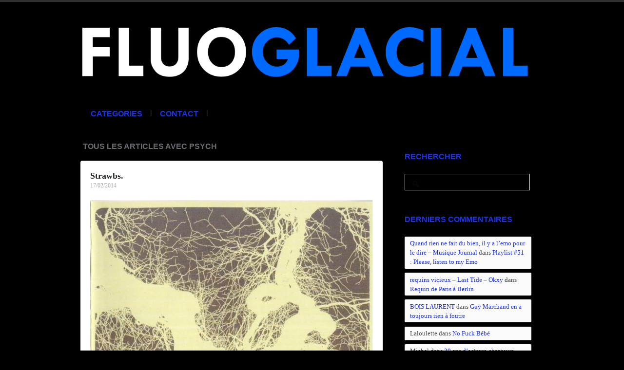

--- FILE ---
content_type: text/html; charset=UTF-8
request_url: http://fluoglacial.com/tag/psych/
body_size: 12623
content:
<!DOCTYPE html>

<!-- BEGIN html -->
<html lang="fr-FR">
<!-- A ThemeZilla design (http://www.themezilla.com) - Proudly powered by WordPress (http://wordpress.org) -->

<!-- BEGIN head -->
<head>

	<!-- Meta Tags -->
	<meta http-equiv="Content-Type" content="text/html; charset=UTF-8" />
	
	<!-- Title -->
	<title>Psych | FLUOGLACIAL</title>
	<meta name="description" content="FLUOGLACIAL" />
	
	<!-- RSS & Pingbacks -->
	<link rel="alternate" type="application/rss+xml" title="FLUOGLACIAL RSS Feed" href="http://fluoglacial.com/feed/" />
	<link rel="pingback" href="http://fluoglacial.com/xmlrpc.php" />

    <!--[if lt IE 9]>
	<script src="http://css3-mediaqueries-js.googlecode.com/svn/trunk/css3-mediaqueries.js"></script>
	<![endif]-->

	<meta name='robots' content='max-image-preview:large' />
<link rel='dns-prefetch' href='//s.w.org' />
<link rel="alternate" type="application/rss+xml" title="FLUOGLACIAL &raquo; Flux de l’étiquette Psych" href="http://fluoglacial.com/tag/psych/feed/" />
<script type="text/javascript">
window._wpemojiSettings = {"baseUrl":"https:\/\/s.w.org\/images\/core\/emoji\/13.1.0\/72x72\/","ext":".png","svgUrl":"https:\/\/s.w.org\/images\/core\/emoji\/13.1.0\/svg\/","svgExt":".svg","source":{"concatemoji":"http:\/\/fluoglacial.com\/wp-includes\/js\/wp-emoji-release.min.js?ver=5.9.12"}};
/*! This file is auto-generated */
!function(e,a,t){var n,r,o,i=a.createElement("canvas"),p=i.getContext&&i.getContext("2d");function s(e,t){var a=String.fromCharCode;p.clearRect(0,0,i.width,i.height),p.fillText(a.apply(this,e),0,0);e=i.toDataURL();return p.clearRect(0,0,i.width,i.height),p.fillText(a.apply(this,t),0,0),e===i.toDataURL()}function c(e){var t=a.createElement("script");t.src=e,t.defer=t.type="text/javascript",a.getElementsByTagName("head")[0].appendChild(t)}for(o=Array("flag","emoji"),t.supports={everything:!0,everythingExceptFlag:!0},r=0;r<o.length;r++)t.supports[o[r]]=function(e){if(!p||!p.fillText)return!1;switch(p.textBaseline="top",p.font="600 32px Arial",e){case"flag":return s([127987,65039,8205,9895,65039],[127987,65039,8203,9895,65039])?!1:!s([55356,56826,55356,56819],[55356,56826,8203,55356,56819])&&!s([55356,57332,56128,56423,56128,56418,56128,56421,56128,56430,56128,56423,56128,56447],[55356,57332,8203,56128,56423,8203,56128,56418,8203,56128,56421,8203,56128,56430,8203,56128,56423,8203,56128,56447]);case"emoji":return!s([10084,65039,8205,55357,56613],[10084,65039,8203,55357,56613])}return!1}(o[r]),t.supports.everything=t.supports.everything&&t.supports[o[r]],"flag"!==o[r]&&(t.supports.everythingExceptFlag=t.supports.everythingExceptFlag&&t.supports[o[r]]);t.supports.everythingExceptFlag=t.supports.everythingExceptFlag&&!t.supports.flag,t.DOMReady=!1,t.readyCallback=function(){t.DOMReady=!0},t.supports.everything||(n=function(){t.readyCallback()},a.addEventListener?(a.addEventListener("DOMContentLoaded",n,!1),e.addEventListener("load",n,!1)):(e.attachEvent("onload",n),a.attachEvent("onreadystatechange",function(){"complete"===a.readyState&&t.readyCallback()})),(n=t.source||{}).concatemoji?c(n.concatemoji):n.wpemoji&&n.twemoji&&(c(n.twemoji),c(n.wpemoji)))}(window,document,window._wpemojiSettings);
</script>
<style type="text/css">
img.wp-smiley,
img.emoji {
	display: inline !important;
	border: none !important;
	box-shadow: none !important;
	height: 1em !important;
	width: 1em !important;
	margin: 0 0.07em !important;
	vertical-align: -0.1em !important;
	background: none !important;
	padding: 0 !important;
}
</style>
	<link rel='stylesheet' id='wp-block-library-css'  href='http://fluoglacial.com/wp-includes/css/dist/block-library/style.min.css?ver=5.9.12' type='text/css' media='all' />
<style id='global-styles-inline-css' type='text/css'>
body{--wp--preset--color--black: #000000;--wp--preset--color--cyan-bluish-gray: #abb8c3;--wp--preset--color--white: #ffffff;--wp--preset--color--pale-pink: #f78da7;--wp--preset--color--vivid-red: #cf2e2e;--wp--preset--color--luminous-vivid-orange: #ff6900;--wp--preset--color--luminous-vivid-amber: #fcb900;--wp--preset--color--light-green-cyan: #7bdcb5;--wp--preset--color--vivid-green-cyan: #00d084;--wp--preset--color--pale-cyan-blue: #8ed1fc;--wp--preset--color--vivid-cyan-blue: #0693e3;--wp--preset--color--vivid-purple: #9b51e0;--wp--preset--gradient--vivid-cyan-blue-to-vivid-purple: linear-gradient(135deg,rgba(6,147,227,1) 0%,rgb(155,81,224) 100%);--wp--preset--gradient--light-green-cyan-to-vivid-green-cyan: linear-gradient(135deg,rgb(122,220,180) 0%,rgb(0,208,130) 100%);--wp--preset--gradient--luminous-vivid-amber-to-luminous-vivid-orange: linear-gradient(135deg,rgba(252,185,0,1) 0%,rgba(255,105,0,1) 100%);--wp--preset--gradient--luminous-vivid-orange-to-vivid-red: linear-gradient(135deg,rgba(255,105,0,1) 0%,rgb(207,46,46) 100%);--wp--preset--gradient--very-light-gray-to-cyan-bluish-gray: linear-gradient(135deg,rgb(238,238,238) 0%,rgb(169,184,195) 100%);--wp--preset--gradient--cool-to-warm-spectrum: linear-gradient(135deg,rgb(74,234,220) 0%,rgb(151,120,209) 20%,rgb(207,42,186) 40%,rgb(238,44,130) 60%,rgb(251,105,98) 80%,rgb(254,248,76) 100%);--wp--preset--gradient--blush-light-purple: linear-gradient(135deg,rgb(255,206,236) 0%,rgb(152,150,240) 100%);--wp--preset--gradient--blush-bordeaux: linear-gradient(135deg,rgb(254,205,165) 0%,rgb(254,45,45) 50%,rgb(107,0,62) 100%);--wp--preset--gradient--luminous-dusk: linear-gradient(135deg,rgb(255,203,112) 0%,rgb(199,81,192) 50%,rgb(65,88,208) 100%);--wp--preset--gradient--pale-ocean: linear-gradient(135deg,rgb(255,245,203) 0%,rgb(182,227,212) 50%,rgb(51,167,181) 100%);--wp--preset--gradient--electric-grass: linear-gradient(135deg,rgb(202,248,128) 0%,rgb(113,206,126) 100%);--wp--preset--gradient--midnight: linear-gradient(135deg,rgb(2,3,129) 0%,rgb(40,116,252) 100%);--wp--preset--duotone--dark-grayscale: url('#wp-duotone-dark-grayscale');--wp--preset--duotone--grayscale: url('#wp-duotone-grayscale');--wp--preset--duotone--purple-yellow: url('#wp-duotone-purple-yellow');--wp--preset--duotone--blue-red: url('#wp-duotone-blue-red');--wp--preset--duotone--midnight: url('#wp-duotone-midnight');--wp--preset--duotone--magenta-yellow: url('#wp-duotone-magenta-yellow');--wp--preset--duotone--purple-green: url('#wp-duotone-purple-green');--wp--preset--duotone--blue-orange: url('#wp-duotone-blue-orange');--wp--preset--font-size--small: 13px;--wp--preset--font-size--medium: 20px;--wp--preset--font-size--large: 36px;--wp--preset--font-size--x-large: 42px;}.has-black-color{color: var(--wp--preset--color--black) !important;}.has-cyan-bluish-gray-color{color: var(--wp--preset--color--cyan-bluish-gray) !important;}.has-white-color{color: var(--wp--preset--color--white) !important;}.has-pale-pink-color{color: var(--wp--preset--color--pale-pink) !important;}.has-vivid-red-color{color: var(--wp--preset--color--vivid-red) !important;}.has-luminous-vivid-orange-color{color: var(--wp--preset--color--luminous-vivid-orange) !important;}.has-luminous-vivid-amber-color{color: var(--wp--preset--color--luminous-vivid-amber) !important;}.has-light-green-cyan-color{color: var(--wp--preset--color--light-green-cyan) !important;}.has-vivid-green-cyan-color{color: var(--wp--preset--color--vivid-green-cyan) !important;}.has-pale-cyan-blue-color{color: var(--wp--preset--color--pale-cyan-blue) !important;}.has-vivid-cyan-blue-color{color: var(--wp--preset--color--vivid-cyan-blue) !important;}.has-vivid-purple-color{color: var(--wp--preset--color--vivid-purple) !important;}.has-black-background-color{background-color: var(--wp--preset--color--black) !important;}.has-cyan-bluish-gray-background-color{background-color: var(--wp--preset--color--cyan-bluish-gray) !important;}.has-white-background-color{background-color: var(--wp--preset--color--white) !important;}.has-pale-pink-background-color{background-color: var(--wp--preset--color--pale-pink) !important;}.has-vivid-red-background-color{background-color: var(--wp--preset--color--vivid-red) !important;}.has-luminous-vivid-orange-background-color{background-color: var(--wp--preset--color--luminous-vivid-orange) !important;}.has-luminous-vivid-amber-background-color{background-color: var(--wp--preset--color--luminous-vivid-amber) !important;}.has-light-green-cyan-background-color{background-color: var(--wp--preset--color--light-green-cyan) !important;}.has-vivid-green-cyan-background-color{background-color: var(--wp--preset--color--vivid-green-cyan) !important;}.has-pale-cyan-blue-background-color{background-color: var(--wp--preset--color--pale-cyan-blue) !important;}.has-vivid-cyan-blue-background-color{background-color: var(--wp--preset--color--vivid-cyan-blue) !important;}.has-vivid-purple-background-color{background-color: var(--wp--preset--color--vivid-purple) !important;}.has-black-border-color{border-color: var(--wp--preset--color--black) !important;}.has-cyan-bluish-gray-border-color{border-color: var(--wp--preset--color--cyan-bluish-gray) !important;}.has-white-border-color{border-color: var(--wp--preset--color--white) !important;}.has-pale-pink-border-color{border-color: var(--wp--preset--color--pale-pink) !important;}.has-vivid-red-border-color{border-color: var(--wp--preset--color--vivid-red) !important;}.has-luminous-vivid-orange-border-color{border-color: var(--wp--preset--color--luminous-vivid-orange) !important;}.has-luminous-vivid-amber-border-color{border-color: var(--wp--preset--color--luminous-vivid-amber) !important;}.has-light-green-cyan-border-color{border-color: var(--wp--preset--color--light-green-cyan) !important;}.has-vivid-green-cyan-border-color{border-color: var(--wp--preset--color--vivid-green-cyan) !important;}.has-pale-cyan-blue-border-color{border-color: var(--wp--preset--color--pale-cyan-blue) !important;}.has-vivid-cyan-blue-border-color{border-color: var(--wp--preset--color--vivid-cyan-blue) !important;}.has-vivid-purple-border-color{border-color: var(--wp--preset--color--vivid-purple) !important;}.has-vivid-cyan-blue-to-vivid-purple-gradient-background{background: var(--wp--preset--gradient--vivid-cyan-blue-to-vivid-purple) !important;}.has-light-green-cyan-to-vivid-green-cyan-gradient-background{background: var(--wp--preset--gradient--light-green-cyan-to-vivid-green-cyan) !important;}.has-luminous-vivid-amber-to-luminous-vivid-orange-gradient-background{background: var(--wp--preset--gradient--luminous-vivid-amber-to-luminous-vivid-orange) !important;}.has-luminous-vivid-orange-to-vivid-red-gradient-background{background: var(--wp--preset--gradient--luminous-vivid-orange-to-vivid-red) !important;}.has-very-light-gray-to-cyan-bluish-gray-gradient-background{background: var(--wp--preset--gradient--very-light-gray-to-cyan-bluish-gray) !important;}.has-cool-to-warm-spectrum-gradient-background{background: var(--wp--preset--gradient--cool-to-warm-spectrum) !important;}.has-blush-light-purple-gradient-background{background: var(--wp--preset--gradient--blush-light-purple) !important;}.has-blush-bordeaux-gradient-background{background: var(--wp--preset--gradient--blush-bordeaux) !important;}.has-luminous-dusk-gradient-background{background: var(--wp--preset--gradient--luminous-dusk) !important;}.has-pale-ocean-gradient-background{background: var(--wp--preset--gradient--pale-ocean) !important;}.has-electric-grass-gradient-background{background: var(--wp--preset--gradient--electric-grass) !important;}.has-midnight-gradient-background{background: var(--wp--preset--gradient--midnight) !important;}.has-small-font-size{font-size: var(--wp--preset--font-size--small) !important;}.has-medium-font-size{font-size: var(--wp--preset--font-size--medium) !important;}.has-large-font-size{font-size: var(--wp--preset--font-size--large) !important;}.has-x-large-font-size{font-size: var(--wp--preset--font-size--x-large) !important;}
</style>
<link rel='stylesheet' id='hoarder-style-css'  href='http://fluoglacial.com/wp-content/themes/hoarder/style.css?ver=1.1.1' type='text/css' media='all' />
<script type='text/javascript' src='http://fluoglacial.com/wp-includes/js/jquery/jquery.min.js?ver=3.6.0' id='jquery-core-js'></script>
<script type='text/javascript' src='http://fluoglacial.com/wp-includes/js/jquery/jquery-migrate.min.js?ver=3.3.2' id='jquery-migrate-js'></script>
<script type='text/javascript' src='http://fluoglacial.com/wp-content/themes/hoarder/js/superfish.js?ver=1.4.8' id='superfish-js'></script>
<script type='text/javascript' src='http://fluoglacial.com/wp-content/themes/hoarder/js/supersubs.js?ver=0.2' id='supersubs-js'></script>
<script type='text/javascript' src='http://fluoglacial.com/wp-content/themes/hoarder/js/jquery.flexslider-min.js?ver=2.0' id='flexslider-js'></script>
<script type='text/javascript' src='http://fluoglacial.com/wp-content/themes/hoarder/js/jquery.jplayer.min.js?ver=2.1' id='jplayer-js'></script>
<script type='text/javascript' src='http://fluoglacial.com/wp-content/themes/hoarder/js/jquery.imagesloaded.min.js?ver=2.0.1' id='imagesLoaded-js'></script>
<script type='text/javascript' src='http://fluoglacial.com/wp-content/themes/hoarder/js/jquery.isotope.min.js?ver=1.5.19' id='isotope-js'></script>
<script type='text/javascript' src='http://fluoglacial.com/wp-content/themes/hoarder/js/jquery.fitvids.js?ver=1.0' id='fitvids-js'></script>
<script type='text/javascript' src='http://fluoglacial.com/wp-content/themes/hoarder/includes/js/twitter.js?ver=5.9.12' id='zilla-twitter-widget-js'></script>
<link rel="https://api.w.org/" href="http://fluoglacial.com/wp-json/" /><link rel="alternate" type="application/json" href="http://fluoglacial.com/wp-json/wp/v2/tags/958" /><link rel="EditURI" type="application/rsd+xml" title="RSD" href="http://fluoglacial.com/xmlrpc.php?rsd" />
<link rel="wlwmanifest" type="application/wlwmanifest+xml" href="http://fluoglacial.com/wp-includes/wlwmanifest.xml" /> 
<link rel="shortcut icon" href="http://fluoglacial.com/wp-content/uploads/f13.jpg" />
<style type="text/css">.recentcomments a{display:inline !important;padding:0 !important;margin:0 !important;}</style>    
<!-- END head -->
</head>

<!-- BEGIN body -->
<body class="archive tag tag-psych tag-958 no-js chrome zilla layout-2cr">
    	
	    		<!-- BEGIN #header -->
		<div id="header">
		
		    <!-- BEGIN .header-inner -->
		    <div class="header-inner">
    					
    			<!-- BEGIN #logo -->
    			<div id="logo">
    				    				    <a href="http://fluoglacial.com"><img src="http://fluoglacial.com/wp-content/uploads/stickerfluoglacial.png" alt="FLUOGLACIAL"/></a>
    				    				
    				<p id="tagline"></p>
    			<!-- END #logo -->
    			</div>
			
	        	
	        <!-- END .header-inner -->
	        </div>
    	        
		<!-- END #header-->
		</div>
				
		<!-- BEGIN .main-navigation -->
		<div class="main-navigation">
		
		        		<!-- BEGIN #primary-nav -->
    		<div id="primary-nav">
    		    <ul id="primary-menu" class="menu"><li id="menu-item-1124" class="menu-item menu-item-type-custom menu-item-object-custom menu-item-has-children menu-item-1124"><a target="_blank" rel="noopener">CATEGORIES</a> | 
<ul class="sub-menu">
	<li id="menu-item-1137" class="menu-item menu-item-type-taxonomy menu-item-object-category menu-item-1137"><a target="_blank" rel="noopener" href="http://fluoglacial.com/category/interviews/">INTERVIEWS</a> | </li>
	<li id="menu-item-1126" class="menu-item menu-item-type-custom menu-item-object-custom menu-item-has-children menu-item-1126"><a target="_blank" rel="noopener">MUSIQUE</a> | 
	<ul class="sub-menu">
		<li id="menu-item-1135" class="menu-item menu-item-type-taxonomy menu-item-object-category menu-item-1135"><a target="_blank" rel="noopener" href="http://fluoglacial.com/category/hardcore/">HARDCORE</a> | </li>
		<li id="menu-item-1145" class="menu-item menu-item-type-taxonomy menu-item-object-category menu-item-1145"><a target="_blank" rel="noopener" href="http://fluoglacial.com/category/synth-cold/">INDUS/NOISE</a> | </li>
		<li id="menu-item-3041" class="menu-item menu-item-type-taxonomy menu-item-object-category menu-item-3041"><a href="http://fluoglacial.com/category/synthwave/">SYNTH/WAVE</a> | </li>
		<li id="menu-item-1128" class="menu-item menu-item-type-taxonomy menu-item-object-category menu-item-1128"><a target="_blank" rel="noopener" href="http://fluoglacial.com/category/electronique/">ELECTRO/TECHNO</a> | </li>
		<li id="menu-item-1142" class="menu-item menu-item-type-taxonomy menu-item-object-category menu-item-1142"><a target="_blank" rel="noopener" href="http://fluoglacial.com/category/punk-rock/">PUNK/ROCK</a> | </li>
		<li id="menu-item-1136" class="menu-item menu-item-type-taxonomy menu-item-object-category menu-item-1136"><a target="_blank" rel="noopener" href="http://fluoglacial.com/category/indie-pop/">INDIE/POP</a> | </li>
		<li id="menu-item-1143" class="menu-item menu-item-type-taxonomy menu-item-object-category menu-item-1143"><a target="_blank" rel="noopener" href="http://fluoglacial.com/category/rap/">RAP</a> | </li>
		<li id="menu-item-1139" class="menu-item menu-item-type-taxonomy menu-item-object-category menu-item-1139"><a target="_blank" rel="noopener" href="http://fluoglacial.com/category/metal/">METAL</a> | </li>
	</ul>
</li>
	<li id="menu-item-1116" class="menu-item menu-item-type-custom menu-item-object-custom menu-item-has-children menu-item-1116"><a target="_blank" rel="noopener">CINEMA</a> | 
	<ul class="sub-menu">
		<li id="menu-item-1123" class="menu-item menu-item-type-taxonomy menu-item-object-category menu-item-1123"><a target="_blank" rel="noopener" href="http://fluoglacial.com/category/films-nouveaux/">FILMS NOUVEAUX</a> | </li>
		<li id="menu-item-1118" class="menu-item menu-item-type-taxonomy menu-item-object-category menu-item-1118"><a target="_blank" rel="noopener" href="http://fluoglacial.com/category/films-00-s/">FILMS 00&rsquo;s</a> | </li>
		<li id="menu-item-1121" class="menu-item menu-item-type-taxonomy menu-item-object-category menu-item-1121"><a target="_blank" rel="noopener" href="http://fluoglacial.com/category/films-90-s/">FILMS 90&rsquo;s</a> | </li>
		<li id="menu-item-1120" class="menu-item menu-item-type-taxonomy menu-item-object-category menu-item-1120"><a target="_blank" rel="noopener" href="http://fluoglacial.com/category/films-80-s/">FILMS 80&rsquo;s</a> | </li>
		<li id="menu-item-1119" class="menu-item menu-item-type-taxonomy menu-item-object-category menu-item-1119"><a target="_blank" rel="noopener" href="http://fluoglacial.com/category/films-70-s/">FILMS 70&rsquo;s</a> | </li>
		<li id="menu-item-1122" class="menu-item menu-item-type-taxonomy menu-item-object-category menu-item-1122"><a target="_blank" rel="noopener" href="http://fluoglacial.com/category/films-anciens/">FILMS ANCIENS</a> | </li>
	</ul>
</li>
	<li id="menu-item-4922" class="menu-item menu-item-type-custom menu-item-object-custom menu-item-has-children menu-item-4922"><a>LECTURES</a> | 
	<ul class="sub-menu">
		<li id="menu-item-4923" class="menu-item menu-item-type-taxonomy menu-item-object-category menu-item-4923"><a href="http://fluoglacial.com/category/biographie-2/">BIOGRAPHIE</a> | </li>
		<li id="menu-item-4924" class="menu-item menu-item-type-taxonomy menu-item-object-category menu-item-4924"><a href="http://fluoglacial.com/category/litterature-2/">LITTERATURE</a> | </li>
		<li id="menu-item-4925" class="menu-item menu-item-type-taxonomy menu-item-object-category menu-item-4925"><a href="http://fluoglacial.com/category/philosophie/">PHILOSOPHIE</a> | </li>
		<li id="menu-item-4926" class="menu-item menu-item-type-taxonomy menu-item-object-category menu-item-4926"><a href="http://fluoglacial.com/category/revue-2/">REVUE</a> | </li>
		<li id="menu-item-4927" class="menu-item menu-item-type-taxonomy menu-item-object-category menu-item-4927"><a href="http://fluoglacial.com/category/sociologie/">SOCIOLOGIE</a> | </li>
	</ul>
</li>
	<li id="menu-item-2695" class="menu-item menu-item-type-taxonomy menu-item-object-category menu-item-2695"><a href="http://fluoglacial.com/category/arty/">ART</a> | </li>
	<li id="menu-item-2696" class="menu-item menu-item-type-taxonomy menu-item-object-category menu-item-2696"><a href="http://fluoglacial.com/category/playlists/">PLAYLISTS</a> | </li>
	<li id="menu-item-1125" class="menu-item menu-item-type-custom menu-item-object-custom menu-item-has-children menu-item-1125"><a target="_blank" rel="noopener">PRESSE</a> | 
	<ul class="sub-menu">
		<li id="menu-item-5869" class="menu-item menu-item-type-custom menu-item-object-custom menu-item-5869"><a href="http://rodglacial.tumblr.com">Parutions</a> | </li>
		<li id="menu-item-1183" class="menu-item menu-item-type-custom menu-item-object-custom menu-item-has-children menu-item-1183"><a target="_blank" rel="noopener">Bonus</a> | 
		<ul class="sub-menu">
			<li id="menu-item-5833" class="menu-item menu-item-type-custom menu-item-object-custom menu-item-5833"><a href="http://fluoglacial.com/le-monde-du-mondo/">Mondo Film (Trois Couleurs #116)</a> | </li>
			<li id="menu-item-5830" class="menu-item menu-item-type-custom menu-item-object-custom menu-item-5830"><a href="http://fluoglacial.com/leo-kouper-affichiste/">Léo Kouper (Trois Couleurs #113)</a> | </li>
			<li id="menu-item-5828" class="menu-item menu-item-type-custom menu-item-object-custom menu-item-5828"><a href="http://fluoglacial.com/jean-pierre-mocky-machine-a-films/">Jean-Pierre Mocky (Gonzai #3)</a> | </li>
			<li id="menu-item-2503" class="menu-item menu-item-type-custom menu-item-object-custom menu-item-2503"><a href="http://fluoglacial.com/kickback-contre-tout/">Kickback (VICE #7.2)</a> | </li>
			<li id="menu-item-1563" class="menu-item menu-item-type-custom menu-item-object-custom menu-item-1563"><a target="_blank" rel="noopener" href="http://fluoglacial.free.fr/index.php?2012/11/21/1368-vivenza-bruit-et-charbon">Vivenza (Standard #37)</a> | </li>
			<li id="menu-item-1565" class="menu-item menu-item-type-custom menu-item-object-custom menu-item-1565"><a target="_blank" rel="noopener" href="http://fluoglacial.free.fr/index.php?2012/07/27/1241-guillaume-paoli-repos">Anti-Travail (Standard #36)</a> | </li>
			<li id="menu-item-1564" class="menu-item menu-item-type-custom menu-item-object-custom menu-item-1564"><a target="_blank" rel="noopener" href="http://fluoglacial.free.fr/index.php?2012/10/22/1342-vhs-uber-alles-dan-kinem-josh-johnson">VHS Culture (Spray #2.21)</a> | </li>
			<li id="menu-item-1566" class="menu-item menu-item-type-custom menu-item-object-custom menu-item-1566"><a target="_blank" rel="noopener" href="http://fluoglacial.free.fr/index.php?2012/04/01/1210-casuals-fila-fists-football">Football Casuals (Spray #2.19)</a> | </li>
			<li id="menu-item-1568" class="menu-item menu-item-type-custom menu-item-object-custom menu-item-1568"><a target="_blank" rel="noopener" href="http://fluoglacial.free.fr/index.php?2012/07/30/1174-live-suburbia-the-quest-for-cool">Live&#8230;Suburbia (Desillusion #33)</a> | </li>
		</ul>
</li>
	</ul>
</li>
	<li id="menu-item-2697" class="menu-item menu-item-type-taxonomy menu-item-object-category menu-item-2697"><a href="http://fluoglacial.com/category/videos/">VIDEOS</a> | </li>
</ul>
</li>
<li id="menu-item-1275" class="menu-item menu-item-type-post_type menu-item-object-page menu-item-1275"><a target="_blank" rel="noopener" href="http://fluoglacial.com/contact/">Contact</a> | </li>
</ul>    		    
    		<!-- END #primary-nav -->
    		</div>
    				
		<!-- END .main-navigation -->
		</div>
		
		<!-- BEGIN #content -->
		<div id="content" class="clearfix">
					
			<!-- BEGIN #primary .hfeed-->
			<div id="primary" class="hfeed">
			
				 	  					<h1 class="page-title">TOUS LES ARTICLES AVEC Psych</h1>
	 	  		
						    
            			<!-- BEGIN .hentry -->
			<div class="post-5928 post type-post status-publish format-standard hentry category-indie-pop tag-barbe tag-celtie tag-esoterisme tag-folk tag-hippie tag-prog-rock tag-psych tag-religion tag-strawbs tag-syndicat tag-twickenham" id="post-5928">				
						
			
    
    <h2 class="entry-title"><a href="http://fluoglacial.com/strawbs/" rel="bookmark" title=""> Strawbs.</a></h2>
    

<!-- BEGIN .entry-meta-header-->
<div class="entry-meta-header">
    <span class="published">17/02/2014</span>
    <!-- END .entry-meta-header -->
</div>


<!-- BEGIN .entry-content -->
<div class="entry-content">
	<p><a href="http://fluoglacial.com/wp-content/uploads/strawbs1.jpg"><img src="http://fluoglacial.com/wp-content/uploads/strawbs1-580x589.jpg" alt="" title="strawbs1" width="580" height="589" class="aligncenter size-medium wp-image-5929" srcset="http://fluoglacial.com/wp-content/uploads/strawbs1-580x589.jpg 580w, http://fluoglacial.com/wp-content/uploads/strawbs1-50x50.jpg 50w, http://fluoglacial.com/wp-content/uploads/strawbs1-600x610.jpg 600w, http://fluoglacial.com/wp-content/uploads/strawbs1.jpg 776w" sizes="(max-width: 580px) 100vw, 580px" /></a></p>
<p><strong>STRAWBS &#8211; From the witchwood ((1971, A&#038;M Records)</strong></p>
<p><iframe loading="lazy" width="580" height="200" src="//www.youtube.com/embed/KLst-KRCYM0?rel=0" frameborder="0" allowfullscreen></iframe><iframe loading="lazy" width="580" height="200" src="//www.youtube.com/embed/ZJeICiDx-SA?rel=0" frameborder="0" allowfullscreen></iframe> <a href="http://fluoglacial.com/strawbs/#more-5928" class="more-link">LIRE LA SUITE</a></p>
<!-- END .entry-content -->
</div><!-- BEGIN .entry-meta-footer-->
<div class="entry-meta-footer">
    <span class="comment-count">Commentaires: <a href="http://fluoglacial.com/strawbs/#respond">0</a></span>
	<span class="entry-categories">Catégories: <a href="http://fluoglacial.com/category/indie-pop/" rel="category tag">INDIE/POP</a></span>
    <span class="entry-tags">Tags: <a href="http://fluoglacial.com/tag/barbe/" rel="tag">Barbe</a>, <a href="http://fluoglacial.com/tag/celtie/" rel="tag">Celtie</a>, <a href="http://fluoglacial.com/tag/esoterisme/" rel="tag">Esoterisme</a>, <a href="http://fluoglacial.com/tag/folk/" rel="tag">Folk</a>, <a href="http://fluoglacial.com/tag/hippie/" rel="tag">Hippie</a>, <a href="http://fluoglacial.com/tag/prog-rock/" rel="tag">Prog Rock</a>, <a href="http://fluoglacial.com/tag/psych/" rel="tag">Psych</a>, <a href="http://fluoglacial.com/tag/religion/" rel="tag">Religion</a>, <a href="http://fluoglacial.com/tag/strawbs/" rel="tag">Strawbs</a>, <a href="http://fluoglacial.com/tag/syndicat/" rel="tag">Syndicat</a>, <a href="http://fluoglacial.com/tag/twickenham/" rel="tag">Twickenham</a></span>
    
        
<!-- END .entry-meta-footer-->
</div>
				                
            			<!-- END .hentry-->  
			</div>
			
						    
            			<!-- BEGIN .hentry -->
			<div class="post-4470 post type-post status-publish format-standard hentry category-indie-pop category-playlists category-punk-rock tag-60s tag-80s tag-dream-syndicate tag-game-theory tag-garage tag-gun-club tag-jangle-pop tag-los-angeles tag-paisley-underground tag-plimsouls tag-pop-punk tag-psych tag-rain-parade tag-the" id="post-4470">				
						
			
    
    <h2 class="entry-title"><a href="http://fluoglacial.com/playlist-40-paisley-underground/" rel="bookmark" title=""> Playlist #40: Paisley Underground</a></h2>
    

<!-- BEGIN .entry-meta-header-->
<div class="entry-meta-header">
    <span class="published">01/09/2013</span>
    <!-- END .entry-meta-header -->
</div>


<!-- BEGIN .entry-content -->
<div class="entry-content">
	<p><a href="http://fluoglacial.com/wp-content/uploads/paisley-underground.jpg"><img loading="lazy" src="http://fluoglacial.com/wp-content/uploads/paisley-underground.jpg" alt="" title="paisley underground" width="580" height="580" class="aligncenter size-full wp-image-4471" srcset="http://fluoglacial.com/wp-content/uploads/paisley-underground.jpg 580w, http://fluoglacial.com/wp-content/uploads/paisley-underground-150x150.jpg 150w, http://fluoglacial.com/wp-content/uploads/paisley-underground-50x50.jpg 50w" sizes="(max-width: 580px) 100vw, 580px" /></a></p>
<p>01 <strong>THE LAST</strong> &#8211; Bombing of London (1979)<br />
02 <strong>THE UNCLAIMED</strong> &#8211; Run from home (1980)<br />
03 <strong>THE PLIMSOULS</strong> &#8211; In this town (1981)<br />
04 <strong>THE SALVATION ARMY</strong> &#8211; Minuet (1982) <a href="http://fluoglacial.com/playlist-40-paisley-underground/#more-4470" class="more-link">LIRE LA SUITE</a></p>
<!-- END .entry-content -->
</div><!-- BEGIN .entry-meta-footer-->
<div class="entry-meta-footer">
    <span class="comment-count">Commentaires: <a href="http://fluoglacial.com/playlist-40-paisley-underground/#respond">0</a></span>
	<span class="entry-categories">Catégories: <a href="http://fluoglacial.com/category/indie-pop/" rel="category tag">INDIE/POP</a>, <a href="http://fluoglacial.com/category/playlists/" rel="category tag">PLAYLISTS</a>, <a href="http://fluoglacial.com/category/punk-rock/" rel="category tag">PUNK/ROCK</a></span>
    <span class="entry-tags">Tags: <a href="http://fluoglacial.com/tag/60s/" rel="tag">60s</a>, <a href="http://fluoglacial.com/tag/80s/" rel="tag">80's</a>, <a href="http://fluoglacial.com/tag/dream-syndicate/" rel="tag">Dream Syndicate</a>, <a href="http://fluoglacial.com/tag/game-theory/" rel="tag">Game Theory</a>, <a href="http://fluoglacial.com/tag/garage/" rel="tag">Garage</a>, <a href="http://fluoglacial.com/tag/gun-club/" rel="tag">Gun Club</a>, <a href="http://fluoglacial.com/tag/jangle-pop/" rel="tag">Jangle Pop</a>, <a href="http://fluoglacial.com/tag/los-angeles/" rel="tag">Los Angeles</a>, <a href="http://fluoglacial.com/tag/paisley-underground/" rel="tag">Paisley Underground</a>, <a href="http://fluoglacial.com/tag/plimsouls/" rel="tag">Plimsouls</a>, <a href="http://fluoglacial.com/tag/pop-punk/" rel="tag">Pop Punk</a>, <a href="http://fluoglacial.com/tag/psych/" rel="tag">Psych</a>, <a href="http://fluoglacial.com/tag/rain-parade/" rel="tag">Rain Parade</a>, <a href="http://fluoglacial.com/tag/the/" rel="tag">The</a></span>
    
        
<!-- END .entry-meta-footer-->
</div>
				                
            			<!-- END .hentry-->  
			</div>
			
						    
            			<!-- BEGIN .hentry -->
			<div class="post-4399 post type-post status-publish format-standard hentry category-indie-pop category-punk-rock tag-capes tag-chicago tag-coupobol tag-cryan-shames tag-garage tag-mods tag-psych tag-usa" id="post-4399">				
						
			
    
    <h2 class="entry-title"><a href="http://fluoglacial.com/capes-et-guitares/" rel="bookmark" title=""> Capes et Guitares</a></h2>
    

<!-- BEGIN .entry-meta-header-->
<div class="entry-meta-header">
    <span class="published">30/08/2013</span>
    <!-- END .entry-meta-header -->
</div>


<!-- BEGIN .entry-content -->
<div class="entry-content">
	<p><a href="http://fluoglacial.com/wp-content/uploads/cryan-shames.jpg"><img loading="lazy" src="http://fluoglacial.com/wp-content/uploads/cryan-shames.jpg" alt="" title="cryan shames" width="580" height="582" class="aligncenter size-full wp-image-4405" srcset="http://fluoglacial.com/wp-content/uploads/cryan-shames.jpg 580w, http://fluoglacial.com/wp-content/uploads/cryan-shames-150x150.jpg 150w, http://fluoglacial.com/wp-content/uploads/cryan-shames-50x50.jpg 50w" sizes="(max-width: 580px) 100vw, 580px" /></a></p>
<p><strong>CRYAN&rsquo; SHAMES &#8211; Sugar &#038; spice (1967, Columbia)</strong><br />
<strong>CRYAN&rsquo; SHAMES &#8211; A scratch in the sky (1967, Columbia)</strong><br />
<strong>CRYAN&rsquo; SHAMES &#8211; Synthesis (1968, Columbia)</strong></p>
<p><iframe loading="lazy" width="580" height="400" src="//www.youtube.com/embed/xi5m7GdXVGM" frameborder="0" allowfullscreen></iframe> <a href="http://fluoglacial.com/capes-et-guitares/#more-4399" class="more-link">LIRE LA SUITE</a></p>
<!-- END .entry-content -->
</div><!-- BEGIN .entry-meta-footer-->
<div class="entry-meta-footer">
    <span class="comment-count">Commentaires: <a href="http://fluoglacial.com/capes-et-guitares/#respond">0</a></span>
	<span class="entry-categories">Catégories: <a href="http://fluoglacial.com/category/indie-pop/" rel="category tag">INDIE/POP</a>, <a href="http://fluoglacial.com/category/punk-rock/" rel="category tag">PUNK/ROCK</a></span>
    <span class="entry-tags">Tags: <a href="http://fluoglacial.com/tag/capes/" rel="tag">Capes</a>, <a href="http://fluoglacial.com/tag/chicago/" rel="tag">Chicago</a>, <a href="http://fluoglacial.com/tag/coupobol/" rel="tag">Coupobol</a>, <a href="http://fluoglacial.com/tag/cryan-shames/" rel="tag">Cryan' Shames</a>, <a href="http://fluoglacial.com/tag/garage/" rel="tag">Garage</a>, <a href="http://fluoglacial.com/tag/mods/" rel="tag">Mods</a>, <a href="http://fluoglacial.com/tag/psych/" rel="tag">Psych</a>, <a href="http://fluoglacial.com/tag/usa/" rel="tag">USA</a></span>
    
        
<!-- END .entry-meta-footer-->
</div>
				                
            			<!-- END .hentry-->  
			</div>
			
						
			    		    <!-- BEGIN .navigation .page-navigation -->
        		<div class="navigation page-navigation">
    			    <div class="nav-next">
    				        				</div>
    				<div class="nav-previous">
    				        				</div>
    			<!-- END .navigation .page-navigation -->
        		</div>
    		    		
				<!-- END #primary .hfeed -->
		</div>
	
        
    		<!-- BEGIN #sidebar .aside-->
		<div id="sidebar" class="aside">
			
		<div id="search-5" class="widget widget_search"><h3 class="widget-title">RECHERCHER</h3><!-- BEGIN #searchform-->
<form method="get" id="searchform" action="http://fluoglacial.com/">
	<fieldset>
		<input type="text" name="s" id="s" />
	</fieldset>
<!-- END #searchform-->
</form></div><div id="recent-comments-3" class="widget widget_recent_comments"><h3 class="widget-title">DERNIERS COMMENTAIRES</h3><ul id="recentcomments"><li class="recentcomments"><span class="comment-author-link"><a href='https://musique-journal.fr/2020/10/16/quand-rien-ne-fait-du-bien-il-y-a-lemo-pour-le-dire/' rel='external nofollow ugc' class='url'>Quand rien ne fait du bien, il y a l&#8217;emo pour le dire – Musique Journal</a></span> dans <a href="http://fluoglacial.com/please-listen-to-my-emo/comment-page-1/#comment-2942">Playlist #51 : Please, listen to my Emo</a></li><li class="recentcomments"><span class="comment-author-link"><a href='http://www.okxyai.co/requins-vicieux-last-tide.htm' rel='external nofollow ugc' class='url'>requins vicieux &#8211; Last Tide &#8211; Okxy</a></span> dans <a href="http://fluoglacial.com/requin-de-paris-a-berlin/comment-page-1/#comment-2897">Requin de Paris à Berlin</a></li><li class="recentcomments"><span class="comment-author-link"><a href='http://maryline.mallard@sfr.fr' rel='external nofollow ugc' class='url'>BOIS LAURENT</a></span> dans <a href="http://fluoglacial.com/guy-marchand-en-a-toujours-rien-a-foutre/comment-page-1/#comment-1698">Guy Marchand en a toujours rien à foutre</a></li><li class="recentcomments"><span class="comment-author-link">Laloulette</span> dans <a href="http://fluoglacial.com/no-fuck-bebe/comment-page-1/#comment-1585">No Fuck Bébé</a></li><li class="recentcomments"><span class="comment-author-link">Michel</span> dans <a href="http://fluoglacial.com/30-ans-dacteurs-chanteurs/comment-page-1/#comment-1584">30 ans d&rsquo;acteurs-chanteurs (1965-1995)</a></li><li class="recentcomments"><span class="comment-author-link">Nadine FAVRAUD</span> dans <a href="http://fluoglacial.com/guy-marchand-en-a-toujours-rien-a-foutre/comment-page-1/#comment-1583">Guy Marchand en a toujours rien à foutre</a></li><li class="recentcomments"><span class="comment-author-link"><a href='http://lecabinetdesrugosites.blogspot.fr' rel='external nofollow ugc' class='url'>Sylvie</a></span> dans <a href="http://fluoglacial.com/guy-marchand-en-a-toujours-rien-a-foutre/comment-page-1/#comment-1580">Guy Marchand en a toujours rien à foutre</a></li><li class="recentcomments"><span class="comment-author-link">Stéphane Bouyer</span> dans <a href="http://fluoglacial.com/haine-1980/comment-page-1/#comment-1578">HAINE (1980)</a></li><li class="recentcomments"><span class="comment-author-link"><a href='https://decadencedecordicopolis.com' rel='external nofollow ugc' class='url'>Lebuchard courroucé</a></span> dans <a href="http://fluoglacial.com/guy-marchand-en-a-toujours-rien-a-foutre/comment-page-1/#comment-1577">Guy Marchand en a toujours rien à foutre</a></li><li class="recentcomments"><span class="comment-author-link">Isabelle</span> dans <a href="http://fluoglacial.com/passage-secret-1985/comment-page-1/#comment-1576">PASSAGE SECRET (1985)</a></li></ul></div><div id="archives-3" class="widget widget_archive"><h3 class="widget-title">ARCHIVES</h3>		<label class="screen-reader-text" for="archives-dropdown-3">ARCHIVES</label>
		<select id="archives-dropdown-3" name="archive-dropdown">
			
			<option value="">Sélectionner un mois</option>
				<option value='http://fluoglacial.com/2025/12/'> décembre 2025 &nbsp;(1)</option>
	<option value='http://fluoglacial.com/2025/11/'> novembre 2025 &nbsp;(1)</option>
	<option value='http://fluoglacial.com/2025/10/'> octobre 2025 &nbsp;(2)</option>
	<option value='http://fluoglacial.com/2025/09/'> septembre 2025 &nbsp;(1)</option>
	<option value='http://fluoglacial.com/2024/12/'> décembre 2024 &nbsp;(2)</option>
	<option value='http://fluoglacial.com/2024/10/'> octobre 2024 &nbsp;(1)</option>
	<option value='http://fluoglacial.com/2024/09/'> septembre 2024 &nbsp;(2)</option>
	<option value='http://fluoglacial.com/2024/06/'> juin 2024 &nbsp;(1)</option>
	<option value='http://fluoglacial.com/2024/02/'> février 2024 &nbsp;(1)</option>
	<option value='http://fluoglacial.com/2024/01/'> janvier 2024 &nbsp;(2)</option>
	<option value='http://fluoglacial.com/2023/12/'> décembre 2023 &nbsp;(4)</option>
	<option value='http://fluoglacial.com/2023/11/'> novembre 2023 &nbsp;(1)</option>
	<option value='http://fluoglacial.com/2023/06/'> juin 2023 &nbsp;(1)</option>
	<option value='http://fluoglacial.com/2023/03/'> mars 2023 &nbsp;(2)</option>
	<option value='http://fluoglacial.com/2023/02/'> février 2023 &nbsp;(1)</option>
	<option value='http://fluoglacial.com/2023/01/'> janvier 2023 &nbsp;(1)</option>
	<option value='http://fluoglacial.com/2022/12/'> décembre 2022 &nbsp;(2)</option>
	<option value='http://fluoglacial.com/2022/08/'> août 2022 &nbsp;(1)</option>
	<option value='http://fluoglacial.com/2022/07/'> juillet 2022 &nbsp;(2)</option>
	<option value='http://fluoglacial.com/2022/06/'> juin 2022 &nbsp;(1)</option>
	<option value='http://fluoglacial.com/2022/01/'> janvier 2022 &nbsp;(1)</option>
	<option value='http://fluoglacial.com/2021/12/'> décembre 2021 &nbsp;(3)</option>
	<option value='http://fluoglacial.com/2021/10/'> octobre 2021 &nbsp;(2)</option>
	<option value='http://fluoglacial.com/2021/09/'> septembre 2021 &nbsp;(4)</option>
	<option value='http://fluoglacial.com/2021/07/'> juillet 2021 &nbsp;(4)</option>
	<option value='http://fluoglacial.com/2021/06/'> juin 2021 &nbsp;(2)</option>
	<option value='http://fluoglacial.com/2021/05/'> mai 2021 &nbsp;(4)</option>
	<option value='http://fluoglacial.com/2021/04/'> avril 2021 &nbsp;(4)</option>
	<option value='http://fluoglacial.com/2021/03/'> mars 2021 &nbsp;(4)</option>
	<option value='http://fluoglacial.com/2021/02/'> février 2021 &nbsp;(5)</option>
	<option value='http://fluoglacial.com/2021/01/'> janvier 2021 &nbsp;(2)</option>
	<option value='http://fluoglacial.com/2020/12/'> décembre 2020 &nbsp;(2)</option>
	<option value='http://fluoglacial.com/2020/11/'> novembre 2020 &nbsp;(1)</option>
	<option value='http://fluoglacial.com/2020/10/'> octobre 2020 &nbsp;(2)</option>
	<option value='http://fluoglacial.com/2020/09/'> septembre 2020 &nbsp;(2)</option>
	<option value='http://fluoglacial.com/2020/08/'> août 2020 &nbsp;(1)</option>
	<option value='http://fluoglacial.com/2020/07/'> juillet 2020 &nbsp;(2)</option>
	<option value='http://fluoglacial.com/2020/06/'> juin 2020 &nbsp;(3)</option>
	<option value='http://fluoglacial.com/2020/05/'> mai 2020 &nbsp;(4)</option>
	<option value='http://fluoglacial.com/2020/04/'> avril 2020 &nbsp;(3)</option>
	<option value='http://fluoglacial.com/2020/03/'> mars 2020 &nbsp;(4)</option>
	<option value='http://fluoglacial.com/2020/02/'> février 2020 &nbsp;(2)</option>
	<option value='http://fluoglacial.com/2020/01/'> janvier 2020 &nbsp;(4)</option>
	<option value='http://fluoglacial.com/2019/12/'> décembre 2019 &nbsp;(8)</option>
	<option value='http://fluoglacial.com/2019/11/'> novembre 2019 &nbsp;(4)</option>
	<option value='http://fluoglacial.com/2019/10/'> octobre 2019 &nbsp;(6)</option>
	<option value='http://fluoglacial.com/2019/09/'> septembre 2019 &nbsp;(7)</option>
	<option value='http://fluoglacial.com/2019/08/'> août 2019 &nbsp;(2)</option>
	<option value='http://fluoglacial.com/2019/07/'> juillet 2019 &nbsp;(6)</option>
	<option value='http://fluoglacial.com/2019/06/'> juin 2019 &nbsp;(2)</option>
	<option value='http://fluoglacial.com/2019/05/'> mai 2019 &nbsp;(3)</option>
	<option value='http://fluoglacial.com/2019/04/'> avril 2019 &nbsp;(3)</option>
	<option value='http://fluoglacial.com/2019/03/'> mars 2019 &nbsp;(4)</option>
	<option value='http://fluoglacial.com/2019/02/'> février 2019 &nbsp;(4)</option>
	<option value='http://fluoglacial.com/2019/01/'> janvier 2019 &nbsp;(2)</option>
	<option value='http://fluoglacial.com/2018/12/'> décembre 2018 &nbsp;(6)</option>
	<option value='http://fluoglacial.com/2018/11/'> novembre 2018 &nbsp;(3)</option>
	<option value='http://fluoglacial.com/2018/10/'> octobre 2018 &nbsp;(2)</option>
	<option value='http://fluoglacial.com/2018/09/'> septembre 2018 &nbsp;(2)</option>
	<option value='http://fluoglacial.com/2018/08/'> août 2018 &nbsp;(1)</option>
	<option value='http://fluoglacial.com/2018/07/'> juillet 2018 &nbsp;(4)</option>
	<option value='http://fluoglacial.com/2018/06/'> juin 2018 &nbsp;(1)</option>
	<option value='http://fluoglacial.com/2018/05/'> mai 2018 &nbsp;(2)</option>
	<option value='http://fluoglacial.com/2018/04/'> avril 2018 &nbsp;(4)</option>
	<option value='http://fluoglacial.com/2018/03/'> mars 2018 &nbsp;(5)</option>
	<option value='http://fluoglacial.com/2018/02/'> février 2018 &nbsp;(1)</option>
	<option value='http://fluoglacial.com/2018/01/'> janvier 2018 &nbsp;(2)</option>
	<option value='http://fluoglacial.com/2017/12/'> décembre 2017 &nbsp;(8)</option>
	<option value='http://fluoglacial.com/2017/11/'> novembre 2017 &nbsp;(6)</option>
	<option value='http://fluoglacial.com/2017/10/'> octobre 2017 &nbsp;(2)</option>
	<option value='http://fluoglacial.com/2017/09/'> septembre 2017 &nbsp;(5)</option>
	<option value='http://fluoglacial.com/2017/07/'> juillet 2017 &nbsp;(1)</option>
	<option value='http://fluoglacial.com/2017/06/'> juin 2017 &nbsp;(2)</option>
	<option value='http://fluoglacial.com/2017/04/'> avril 2017 &nbsp;(3)</option>
	<option value='http://fluoglacial.com/2017/03/'> mars 2017 &nbsp;(3)</option>
	<option value='http://fluoglacial.com/2017/02/'> février 2017 &nbsp;(3)</option>
	<option value='http://fluoglacial.com/2017/01/'> janvier 2017 &nbsp;(4)</option>
	<option value='http://fluoglacial.com/2016/12/'> décembre 2016 &nbsp;(3)</option>
	<option value='http://fluoglacial.com/2016/11/'> novembre 2016 &nbsp;(4)</option>
	<option value='http://fluoglacial.com/2016/10/'> octobre 2016 &nbsp;(3)</option>
	<option value='http://fluoglacial.com/2016/09/'> septembre 2016 &nbsp;(5)</option>
	<option value='http://fluoglacial.com/2016/08/'> août 2016 &nbsp;(3)</option>
	<option value='http://fluoglacial.com/2016/07/'> juillet 2016 &nbsp;(6)</option>
	<option value='http://fluoglacial.com/2016/06/'> juin 2016 &nbsp;(4)</option>
	<option value='http://fluoglacial.com/2016/05/'> mai 2016 &nbsp;(2)</option>
	<option value='http://fluoglacial.com/2016/04/'> avril 2016 &nbsp;(3)</option>
	<option value='http://fluoglacial.com/2016/03/'> mars 2016 &nbsp;(5)</option>
	<option value='http://fluoglacial.com/2016/02/'> février 2016 &nbsp;(7)</option>
	<option value='http://fluoglacial.com/2016/01/'> janvier 2016 &nbsp;(4)</option>
	<option value='http://fluoglacial.com/2015/12/'> décembre 2015 &nbsp;(4)</option>
	<option value='http://fluoglacial.com/2015/11/'> novembre 2015 &nbsp;(2)</option>
	<option value='http://fluoglacial.com/2015/10/'> octobre 2015 &nbsp;(5)</option>
	<option value='http://fluoglacial.com/2015/09/'> septembre 2015 &nbsp;(6)</option>
	<option value='http://fluoglacial.com/2015/08/'> août 2015 &nbsp;(4)</option>
	<option value='http://fluoglacial.com/2015/03/'> mars 2015 &nbsp;(2)</option>
	<option value='http://fluoglacial.com/2015/02/'> février 2015 &nbsp;(6)</option>
	<option value='http://fluoglacial.com/2015/01/'> janvier 2015 &nbsp;(11)</option>
	<option value='http://fluoglacial.com/2014/12/'> décembre 2014 &nbsp;(6)</option>
	<option value='http://fluoglacial.com/2014/11/'> novembre 2014 &nbsp;(7)</option>
	<option value='http://fluoglacial.com/2014/10/'> octobre 2014 &nbsp;(10)</option>
	<option value='http://fluoglacial.com/2014/09/'> septembre 2014 &nbsp;(6)</option>
	<option value='http://fluoglacial.com/2014/07/'> juillet 2014 &nbsp;(8)</option>
	<option value='http://fluoglacial.com/2014/06/'> juin 2014 &nbsp;(7)</option>
	<option value='http://fluoglacial.com/2014/05/'> mai 2014 &nbsp;(10)</option>
	<option value='http://fluoglacial.com/2014/04/'> avril 2014 &nbsp;(9)</option>
	<option value='http://fluoglacial.com/2014/03/'> mars 2014 &nbsp;(13)</option>
	<option value='http://fluoglacial.com/2014/02/'> février 2014 &nbsp;(10)</option>
	<option value='http://fluoglacial.com/2014/01/'> janvier 2014 &nbsp;(12)</option>
	<option value='http://fluoglacial.com/2013/12/'> décembre 2013 &nbsp;(15)</option>
	<option value='http://fluoglacial.com/2013/11/'> novembre 2013 &nbsp;(12)</option>
	<option value='http://fluoglacial.com/2013/10/'> octobre 2013 &nbsp;(16)</option>
	<option value='http://fluoglacial.com/2013/09/'> septembre 2013 &nbsp;(20)</option>
	<option value='http://fluoglacial.com/2013/08/'> août 2013 &nbsp;(18)</option>
	<option value='http://fluoglacial.com/2013/07/'> juillet 2013 &nbsp;(14)</option>
	<option value='http://fluoglacial.com/2013/06/'> juin 2013 &nbsp;(15)</option>
	<option value='http://fluoglacial.com/2013/05/'> mai 2013 &nbsp;(19)</option>
	<option value='http://fluoglacial.com/2013/04/'> avril 2013 &nbsp;(21)</option>
	<option value='http://fluoglacial.com/2013/03/'> mars 2013 &nbsp;(21)</option>
	<option value='http://fluoglacial.com/2013/02/'> février 2013 &nbsp;(16)</option>
	<option value='http://fluoglacial.com/2013/01/'> janvier 2013 &nbsp;(14)</option>

		</select>

<script type="text/javascript">
/* <![CDATA[ */
(function() {
	var dropdown = document.getElementById( "archives-dropdown-3" );
	function onSelectChange() {
		if ( dropdown.options[ dropdown.selectedIndex ].value !== '' ) {
			document.location.href = this.options[ this.selectedIndex ].value;
		}
	}
	dropdown.onchange = onSelectChange;
})();
/* ]]> */
</script>
			</div><div id="tag_cloud-3" class="widget widget_tag_cloud"><h3 class="widget-title">TAGS</h3><div class="tagcloud"><a href="http://fluoglacial.com/tag/architecture/" class="tag-cloud-link tag-link-436 tag-link-position-1" style="font-size: 10.141176470588pt;" aria-label="Architecture (11 éléments)">Architecture</a>
<a href="http://fluoglacial.com/tag/banlieue/" class="tag-cloud-link tag-link-504 tag-link-position-2" style="font-size: 9.4823529411765pt;" aria-label="Banlieue (10 éléments)">Banlieue</a>
<a href="http://fluoglacial.com/tag/cinema/" class="tag-cloud-link tag-link-1738 tag-link-position-3" style="font-size: 18.047058823529pt;" aria-label="Cinéma (35 éléments)">Cinéma</a>
<a href="http://fluoglacial.com/tag/club/" class="tag-cloud-link tag-link-1337 tag-link-position-4" style="font-size: 9.4823529411765pt;" aria-label="Club (10 éléments)">Club</a>
<a href="http://fluoglacial.com/tag/crossover/" class="tag-cloud-link tag-link-234 tag-link-position-5" style="font-size: 11.788235294118pt;" aria-label="Crossover (14 éléments)">Crossover</a>
<a href="http://fluoglacial.com/tag/cyclisme/" class="tag-cloud-link tag-link-806 tag-link-position-6" style="font-size: 8pt;" aria-label="Cyclisme (8 éléments)">Cyclisme</a>
<a href="http://fluoglacial.com/tag/disco/" class="tag-cloud-link tag-link-385 tag-link-position-7" style="font-size: 13.435294117647pt;" aria-label="Disco (18 éléments)">Disco</a>
<a href="http://fluoglacial.com/tag/ebm/" class="tag-cloud-link tag-link-133 tag-link-position-8" style="font-size: 11.788235294118pt;" aria-label="EBM (14 éléments)">EBM</a>
<a href="http://fluoglacial.com/tag/films/" class="tag-cloud-link tag-link-1930 tag-link-position-9" style="font-size: 13.435294117647pt;" aria-label="Films (18 éléments)">Films</a>
<a href="http://fluoglacial.com/tag/folie/" class="tag-cloud-link tag-link-1313 tag-link-position-10" style="font-size: 9.4823529411765pt;" aria-label="Folie (10 éléments)">Folie</a>
<a href="http://fluoglacial.com/tag/france/" class="tag-cloud-link tag-link-1671 tag-link-position-11" style="font-size: 13.105882352941pt;" aria-label="France (17 éléments)">France</a>
<a href="http://fluoglacial.com/tag/france80/" class="tag-cloud-link tag-link-1662 tag-link-position-12" style="font-size: 13.764705882353pt;" aria-label="France80 (19 éléments)">France80</a>
<a href="http://fluoglacial.com/tag/french-boogie/" class="tag-cloud-link tag-link-1917 tag-link-position-13" style="font-size: 9.4823529411765pt;" aria-label="French boogie (10 éléments)">French boogie</a>
<a href="http://fluoglacial.com/tag/funk/" class="tag-cloud-link tag-link-1638 tag-link-position-14" style="font-size: 10.635294117647pt;" aria-label="Funk (12 éléments)">Funk</a>
<a href="http://fluoglacial.com/tag/groove/" class="tag-cloud-link tag-link-340 tag-link-position-15" style="font-size: 8.8235294117647pt;" aria-label="Groove (9 éléments)">Groove</a>
<a href="http://fluoglacial.com/tag/guerre/" class="tag-cloud-link tag-link-118 tag-link-position-16" style="font-size: 13.764705882353pt;" aria-label="Guerre (19 éléments)">Guerre</a>
<a href="http://fluoglacial.com/tag/hardcore-2/" class="tag-cloud-link tag-link-92 tag-link-position-17" style="font-size: 16.235294117647pt;" aria-label="Hardcore (27 éléments)">Hardcore</a>
<a href="http://fluoglacial.com/tag/horreur/" class="tag-cloud-link tag-link-89 tag-link-position-18" style="font-size: 15.905882352941pt;" aria-label="Horreur (26 éléments)">Horreur</a>
<a href="http://fluoglacial.com/tag/italie/" class="tag-cloud-link tag-link-214 tag-link-position-19" style="font-size: 11.294117647059pt;" aria-label="Italie (13 éléments)">Italie</a>
<a href="http://fluoglacial.com/tag/livre/" class="tag-cloud-link tag-link-1625 tag-link-position-20" style="font-size: 9.4823529411765pt;" aria-label="Livre (10 éléments)">Livre</a>
<a href="http://fluoglacial.com/tag/loubards/" class="tag-cloud-link tag-link-695 tag-link-position-21" style="font-size: 11.788235294118pt;" aria-label="Loubards (14 éléments)">Loubards</a>
<a href="http://fluoglacial.com/tag/mods/" class="tag-cloud-link tag-link-259 tag-link-position-22" style="font-size: 8pt;" aria-label="Mods (8 éléments)">Mods</a>
<a href="http://fluoglacial.com/tag/mort/" class="tag-cloud-link tag-link-208 tag-link-position-23" style="font-size: 9.4823529411765pt;" aria-label="Mort (10 éléments)">Mort</a>
<a href="http://fluoglacial.com/tag/mosh/" class="tag-cloud-link tag-link-119 tag-link-position-24" style="font-size: 17.717647058824pt;" aria-label="Mosh (34 éléments)">Mosh</a>
<a href="http://fluoglacial.com/tag/new-york/" class="tag-cloud-link tag-link-332 tag-link-position-25" style="font-size: 13.435294117647pt;" aria-label="New-York (18 éléments)">New-York</a>
<a href="http://fluoglacial.com/tag/nyhc/" class="tag-cloud-link tag-link-196 tag-link-position-26" style="font-size: 15.082352941176pt;" aria-label="NYHC (23 éléments)">NYHC</a>
<a href="http://fluoglacial.com/tag/paris/" class="tag-cloud-link tag-link-83 tag-link-position-27" style="font-size: 22pt;" aria-label="Paris (62 éléments)">Paris</a>
<a href="http://fluoglacial.com/tag/polar/" class="tag-cloud-link tag-link-99 tag-link-position-28" style="font-size: 11.788235294118pt;" aria-label="Polar (14 éléments)">Polar</a>
<a href="http://fluoglacial.com/tag/polar80/" class="tag-cloud-link tag-link-1555 tag-link-position-29" style="font-size: 17.717647058824pt;" aria-label="Polar80 (34 éléments)">Polar80</a>
<a href="http://fluoglacial.com/tag/puissance/" class="tag-cloud-link tag-link-1550 tag-link-position-30" style="font-size: 8pt;" aria-label="Puissance (8 éléments)">Puissance</a>
<a href="http://fluoglacial.com/tag/punk/" class="tag-cloud-link tag-link-80 tag-link-position-31" style="font-size: 13.764705882353pt;" aria-label="Punk (19 éléments)">Punk</a>
<a href="http://fluoglacial.com/tag/rip/" class="tag-cloud-link tag-link-2489 tag-link-position-32" style="font-size: 10.635294117647pt;" aria-label="RIP (12 éléments)">RIP</a>
<a href="http://fluoglacial.com/tag/rock/" class="tag-cloud-link tag-link-517 tag-link-position-33" style="font-size: 12.117647058824pt;" aria-label="Rock (15 éléments)">Rock</a>
<a href="http://fluoglacial.com/tag/schnock/" class="tag-cloud-link tag-link-409 tag-link-position-34" style="font-size: 15.082352941176pt;" aria-label="Schnock (23 éléments)">Schnock</a>
<a href="http://fluoglacial.com/tag/sexe/" class="tag-cloud-link tag-link-217 tag-link-position-35" style="font-size: 15.411764705882pt;" aria-label="Sexe (24 éléments)">Sexe</a>
<a href="http://fluoglacial.com/tag/straight-edge/" class="tag-cloud-link tag-link-135 tag-link-position-36" style="font-size: 13.105882352941pt;" aria-label="Straight Edge (17 éléments)">Straight Edge</a>
<a href="http://fluoglacial.com/tag/streetlife/" class="tag-cloud-link tag-link-77 tag-link-position-37" style="font-size: 17.223529411765pt;" aria-label="Streetlife (31 éléments)">Streetlife</a>
<a href="http://fluoglacial.com/tag/top/" class="tag-cloud-link tag-link-2303 tag-link-position-38" style="font-size: 14.094117647059pt;" aria-label="Top (20 éléments)">Top</a>
<a href="http://fluoglacial.com/tag/tour-de-france/" class="tag-cloud-link tag-link-707 tag-link-position-39" style="font-size: 11.294117647059pt;" aria-label="Tour de France (13 éléments)">Tour de France</a>
<a href="http://fluoglacial.com/tag/turnstile/" class="tag-cloud-link tag-link-353 tag-link-position-40" style="font-size: 8.8235294117647pt;" aria-label="Turnstile (9 éléments)">Turnstile</a>
<a href="http://fluoglacial.com/tag/ugc/" class="tag-cloud-link tag-link-1432 tag-link-position-41" style="font-size: 10.635294117647pt;" aria-label="UGC (12 éléments)">UGC</a>
<a href="http://fluoglacial.com/tag/urbanisme/" class="tag-cloud-link tag-link-96 tag-link-position-42" style="font-size: 9.4823529411765pt;" aria-label="Urbanisme (10 éléments)">Urbanisme</a>
<a href="http://fluoglacial.com/tag/vigilante/" class="tag-cloud-link tag-link-530 tag-link-position-43" style="font-size: 8pt;" aria-label="Vigilante (8 éléments)">Vigilante</a>
<a href="http://fluoglacial.com/tag/violence/" class="tag-cloud-link tag-link-617 tag-link-position-44" style="font-size: 12.611764705882pt;" aria-label="Violence (16 éléments)">Violence</a>
<a href="http://fluoglacial.com/tag/zone/" class="tag-cloud-link tag-link-109 tag-link-position-45" style="font-size: 9.4823529411765pt;" aria-label="Zone (10 éléments)">Zone</a></div>
</div>		
		<!-- END #sidebar .aside-->
		</div>
				
    
        
        		<!-- END #content -->
		</div>

					
		<!-- BEGIN #footer -->
		<div id="footer">
		    
		    <!-- BEGIN .footer-inner -->
		    <div class="footer-inner">
		    
		    		    
		        <!-- BEGIN .footer-col-1 -->
<div class="footer-col-1">

    <div id="text-6" class="widget widget_text">			<div class="textwidget"></div>
		</div>    
<!-- END .footer-col-1 -->
</div>

<!-- BEGIN .footer-col-2 -->
<div class="footer-col-2">

    
<!-- END .footer-col-2 -->
</div>

<!-- BEGIN .footer-col-3 -->
<div class="footer-col-3">

    
<!-- END .footer-col-3 -->
</div>
		    		    
		    <!-- END .footer-inner -->
		    </div>

FLUOGLACIAL // 2008-2018 &#174
		<!-- END #footer -->
		</div>

		<a href="#" id="back-to-top"></a>
		
				
		
	<!-- Theme Hook -->
	<script type='text/javascript' id='zilla-custom-js-extra'>
/* <![CDATA[ */
var zilla = {"ajaxurl":"http:\/\/fluoglacial.com\/wp-admin\/admin-ajax.php","nonce":"77c3a364d4","loading":"Loading..."};
/* ]]> */
</script>
<script type='text/javascript' src='http://fluoglacial.com/wp-content/themes/hoarder/js/jquery.custom.js?ver=1.0' id='zilla-custom-js'></script>
				
	<!-- Ran 42 queries 2,63 seconds -->
<!-- END body-->

<div id="xiti-logo">
<script type="text/javascript">
<!--
var xt_link=document.createElement('a');
xt_link.href='http://www.xiti.com/xiti.asp?s=521299';
xt_link.title='WebAnalytics';
Xt_param='s=521299&p=';
try{Xt_r=top.document.referrer;}
catch(e){Xt_r=document.referrer;}
Xt_h=new Date();
var xt_img=document.createElement('img');
xt_img.width='80';xt_img.height='15';xt_img.border='0';
Xt_param+='&hl='+Xt_h.getHours()+'x'+Xt_h.getMinutes()+'x'+Xt_h.getSeconds();
if(parseFloat(navigator.appVersion)>=4){Xt_s=screen;Xt_param+='&r='+Xt_s.width+'x'+Xt_s.height+'x'+Xt_s.pixelDepth+'x'+Xt_s.colorDepth;}
Xt_param+='&ref='+Xt_r.replace(/[<>"]/g, '').replace(/&/g, '$');
xt_img.src='http://logv8.xiti.com/g.xiti?'+Xt_param;
xt_link.appendChild(xt_img);
//-->
</script>
</div>
<noscript>
<div id="xiti-logo-noscript">
<a href="http://www.xiti.com/xiti.asp?s=521299" title="WebAnalytics" >WebAnalytics solution by <img width="80" height="15" src="http://logv8.xiti.com/g.xiti?s=521299&amp;p=&amp;" alt="WebAnalytics - AT Internet" style="border-width:0"/></a>
</div>
</noscript>
<script type="text/javascript">
<!--
document.getElementById('xiti-logo').appendChild(xt_link);
//-->
</script>

</body>
<!-- END html-->
</html>